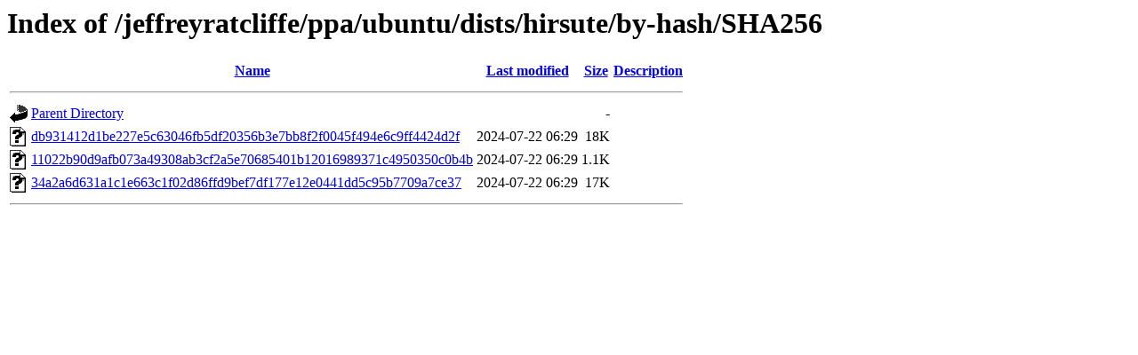

--- FILE ---
content_type: text/html;charset=UTF-8
request_url: https://ppa.launchpadcontent.net/jeffreyratcliffe/ppa/ubuntu/dists/hirsute/by-hash/SHA256/?C=N;O=D
body_size: 600
content:
<!DOCTYPE HTML PUBLIC "-//W3C//DTD HTML 3.2 Final//EN">
<html>
 <head>
  <title>Index of /jeffreyratcliffe/ppa/ubuntu/dists/hirsute/by-hash/SHA256</title>
 </head>
 <body>
<h1>Index of /jeffreyratcliffe/ppa/ubuntu/dists/hirsute/by-hash/SHA256</h1>
  <table>
   <tr><th valign="top"><img src="/icons/blank.gif" alt="[ICO]"></th><th><a href="?C=N;O=A">Name</a></th><th><a href="?C=M;O=A">Last modified</a></th><th><a href="?C=S;O=A">Size</a></th><th><a href="?C=D;O=A">Description</a></th></tr>
   <tr><th colspan="5"><hr></th></tr>
<tr><td valign="top"><img src="/icons/back.gif" alt="[PARENTDIR]"></td><td><a href="/jeffreyratcliffe/ppa/ubuntu/dists/hirsute/by-hash/">Parent Directory</a></td><td>&nbsp;</td><td align="right">  - </td><td>&nbsp;</td></tr>
<tr><td valign="top"><img src="/icons/unknown.gif" alt="[   ]"></td><td><a href="db931412d1be227e5c63046fb5df20356b3e7bb8f2f0045f494e6c9ff4424d2f">db931412d1be227e5c63046fb5df20356b3e7bb8f2f0045f494e6c9ff4424d2f</a></td><td align="right">2024-07-22 06:29  </td><td align="right"> 18K</td><td>&nbsp;</td></tr>
<tr><td valign="top"><img src="/icons/unknown.gif" alt="[   ]"></td><td><a href="11022b90d9afb073a49308ab3cf2a5e70685401b12016989371c4950350c0b4b">11022b90d9afb073a49308ab3cf2a5e70685401b12016989371c4950350c0b4b</a></td><td align="right">2024-07-22 06:29  </td><td align="right">1.1K</td><td>&nbsp;</td></tr>
<tr><td valign="top"><img src="/icons/unknown.gif" alt="[   ]"></td><td><a href="34a2a6d631a1c1e663c1f02d86ffd9bef7df177e12e0441dd5c95b7709a7ce37">34a2a6d631a1c1e663c1f02d86ffd9bef7df177e12e0441dd5c95b7709a7ce37</a></td><td align="right">2024-07-22 06:29  </td><td align="right"> 17K</td><td>&nbsp;</td></tr>
   <tr><th colspan="5"><hr></th></tr>
</table>
</body></html>
